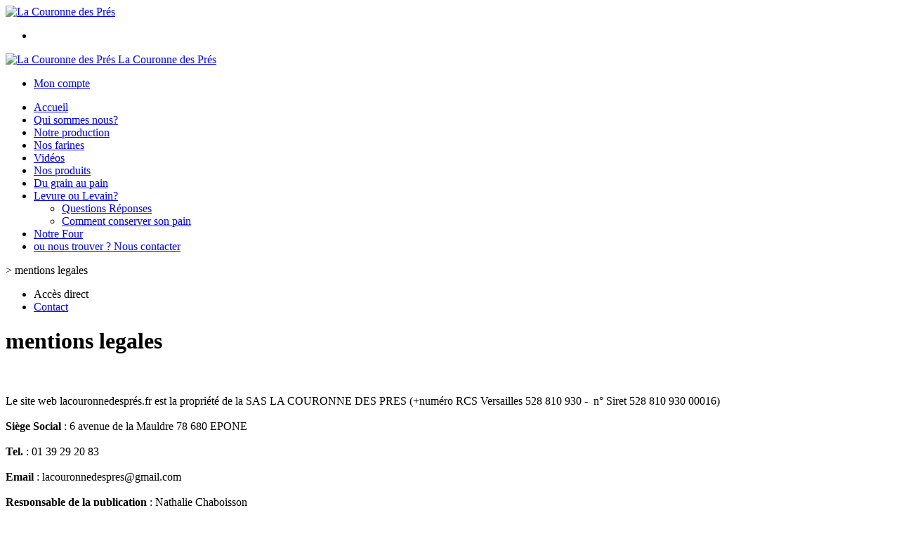

--- FILE ---
content_type: text/html;charset=utf-8
request_url: https://www.xn--lacouronnedesprs-pqb.fr/mentions-legales-1469723373050.htm
body_size: 5248
content:
<!DOCTYPE html PUBLIC "-//W3C//DTD XHTML 1.0 Strict//EN" "http://www.w3.org/TR/xhtml1/DTD/xhtml1-strict.dtd">
<html xmlns="http://www.w3.org/1999/xhtml" xml:lang="fr">
<head>
<!-- annoncer charset avant title pour rapidité -->
<title>La Couronne des Prés - mentions legales</title>
<!--[if IE]>
<meta http-equiv="X-UA-Compatible" content="IE=Edge"/>
<![endif]-->
<meta name="viewport" content="width=device-width, initial-scale=1.0, minimum-scale=1.0, shrink-to-fit=no" />
<meta http-equiv="content-type" content="text/html; charset=utf-8" />
<meta http-equiv="imagetoolbar" content="no" />
<meta name="mssmarttagspreventparsing" content="true" />
<meta name="Date-Creation-yyyymmdd" content="20200511" />
<meta name="Date-Revision-yyyymmdd" content="20200511" />
<meta name="category" content="Internet" />
<!-- On indexe pas la page si c'est une page non pertinente -->
<meta name="robots" content="index, follow" />
<meta name="distribution" content="global" />
<meta name="copyright" content="Copyright (c) Socleo" />
<meta name="identifier-url" content="https://www.xn--lacouronnedesprs-pqb.fr" />
<meta name="resource-type" content="document" />
<meta name="Generator" content="Socleo" />
<meta name="Formatter" content="Socleo" />
<meta name="_csrf" content="2VF1oJkNYZO0w5SWCGV_fdywG5oMN53AgahDFJ4TRRoA7iwp7GATwqg-WaeZoK2lO0hLG-uENqJuBfnttZ5xcvoqdXsxjxof"/>
<meta name="_csrf_header" content="X-CSRF-TOKEN"/>
<link rel="canonical" href="https://www.xn--lacouronnedesprs-pqb.fr/mentions-legales-1469723373050.htm" />
<!-- Facebook : Open graph -->
<meta property="og:title" name="og:title" content="mentions legales" />
<meta property="og:url" name="og:url" content="https://www.xn--lacouronnedesprs-pqb.fr/mentions-legales-1469723373050.htm" />
<meta property="og:type" name="og:type" content="article" />
<meta property="article:published_time" name="article:published_time" content="2020-05-11" />
<meta property="og:site_name" name="og:site_name" content="La Couronne des Prés" />
<meta property="og:image" name="og:image" content="https://cdn.socleo.org/media/E6IL8DV3/R/couronnedespes.png" />
<meta property="og:locale" name="og:locale" content="fr" />
<!-- Twitter --><meta name="twitter:title" content="mentions legales" />
<meta name="twitter:url" content="https://www.xn--lacouronnedesprs-pqb.fr/mentions-legales-1469723373050.htm" />
<meta name="twitter:card" content="summary" />
<meta name="twitter:site" content="La Couronne des Prés" />
<meta name="twitter:image" content="https://cdn.socleo.org/media/E6IL8DV3/R/couronnedespes.png" />
<script type="application/ld+json">
{"@context":"http://schema.org","@type":"BreadcrumbList","itemListElement":[{"@type":"ListItem","position":1,"item":{"@id":"/","name":"La Couronne des Prés"}},{"@type":"ListItem","position":2,"item":{"@id":"/mentions-legales-1469723373050.htm","name":"mentions legales"}}]}
</script>
<link rel="stylesheet" type="text/css" media="print" crossorigin="anonymous" referrerpolicy="no-referrer-when-downgrade" href="https://cdn.socleo.org/wro/print/ea485e6133e60bb6277866708c03f80c231ba2fd.css"/>
<link rel="stylesheet" type="text/css" media="screen" crossorigin="anonymous" referrerpolicy="no-referrer-when-downgrade" href="https://cdn.socleo.org/wro/screen/3b9cc1be432b4a7ea7759b6ca1aa502c318cda26.css"/>
<link rel="preload stylesheet" crossorigin="anonymous" referrerpolicy="no-referrer-when-downgrade" href="https://cdn.socleo.org/wro/screen-preload/412b867ed600cdb972f773c6e1377732bf7351d2.css" as="style" onload="this.onload=null;this.rel='stylesheet'"/><noscript><link rel="stylesheet" type="text/css" media="screen" crossorigin="anonymous" referrerpolicy="no-referrer-when-downgrade" href="https://cdn.socleo.org/wro/screen-preload/412b867ed600cdb972f773c6e1377732bf7351d2.css"/></noscript>
<link rel="preload stylesheet" crossorigin="anonymous" referrerpolicy="no-referrer-when-downgrade" href="https://cdn.socleo.org/wro/screen_cms/625f81c564229994d1efee31da2dd54f5076f9ac.css" as="style" onload="this.onload=null;this.rel='stylesheet'"/><noscript><link rel="stylesheet" type="text/css" media="screen" crossorigin="anonymous" referrerpolicy="no-referrer-when-downgrade" href="https://cdn.socleo.org/wro/screen_cms/625f81c564229994d1efee31da2dd54f5076f9ac.css"/></noscript>
<link rel="stylesheet" type="text/css" media="screen" crossorigin="anonymous" referrerpolicy="no-referrer-when-downgrade" href="https://cdn.socleo.org/wro/screen_lacouronnedespres/a99b432cdf377044ac7d5426131f9caaada1ab20.css"/>
<script type="text/javascript" src="https://cdn.socleo.org/wro/constants/6db2eef6c2e843ea556365284e27f7cfff7e65cd.js" referrerpolicy="no-referrer-when-downgrade"></script>
<link rel="preload stylesheet" crossorigin="anonymous" href="https://cdn.socleo.org/dist/vue-style.fc723a10fe050388d0b6.css" as="style" onload="this.onload=null;this.rel='stylesheet'"/><noscript><link rel="stylesheet" type="text/css" crossorigin="anonymous" href="https://cdn.socleo.org/dist/vue-style.fc723a10fe050388d0b6.css"/></noscript><script type="text/javascript" src="https://cdn.socleo.org/dist/frontLegacy.65ee8be034853c55b23f.js"></script><script type="text/javascript" src="https://cdn.socleo.org/dist/commonLegacy.1007b3c67465df0d36a1.js"></script><script type="text/javascript" src="https://cdn.socleo.org/dist/intltelinput.0a892ba9cbccddbacfed.js"></script><script type="text/javascript" src="https://cdn.socleo.org/wro/scripts/5f8d799fcbd6efcf640a39ba0f1d0e93d98223ef.js" referrerpolicy="no-referrer-when-downgrade"></script>
<!-- Pour le moment, contient uniquement jspanel, en attente de validation -->
<script type="text/javascript" src="https://cdn.socleo.org/wro/scripts-deferred/e40d4d85b67912e35e178249227d1ad90ed65b7f.js" referrerpolicy="no-referrer-when-downgrade" defer></script>
<script type="text/javascript" src="https://cdn.socleo.org/wro/cms/9c43dec69039ef7286339d23c96d2ac6427b0013.js" referrerpolicy="no-referrer-when-downgrade" defer async></script>
<script type="text/javascript">
</script>
<link rel="start" title="Accueil" href="https://www.xn--lacouronnedesprs-pqb.fr/" />

<link rel="icon" type="image/png" href="https://cdn.socleo.org/media/E6IL8DV3/R/couronnedespes.png"/>
<link rel="icon" type="image/png" href="https://cdn.socleo.org/media/E6IL8DV3/R/couronnedespes.png" sizes="32x32"/>
<link rel="icon" type="image/png" href="https://cdn.socleo.org/media/E6IL8DV3/R/couronnedespes.png" sizes="64x64"/>
<link rel="icon" type="image/png" href="https://cdn.socleo.org/media/E6IL8DV3/R/couronnedespes.png" sizes="96x96"/>
<link rel="icon" type="image/png" href="https://cdn.socleo.org/media/E6IL8DV3/R/couronnedespes.png" sizes="196x196"/>
<link rel="apple-touch-icon" href="https://cdn.socleo.org/media/E6IL8DV3/R/couronnedespes.png" sizes="152x152"/>
<link rel="apple-touch-icon" href="https://cdn.socleo.org/media/E6IL8DV3/R/couronnedespes.png" sizes="60x60"/>
<link rel="apple-touch-icon" href="https://cdn.socleo.org/media/E6IL8DV3/R/couronnedespes.png" sizes="76x76"/>
<link rel="apple-touch-icon" href="https://cdn.socleo.org/media/E6IL8DV3/R/couronnedespes.png" sizes="114x114"/>
<link rel="apple-touch-icon" href="https://cdn.socleo.org/media/E6IL8DV3/R/couronnedespes.png" sizes="120x120"/>
<link rel="apple-touch-icon" href="https://cdn.socleo.org/media/E6IL8DV3/R/couronnedespes.png" sizes="144x144"/><style type="text/css">.picto.eu {background-image:url("https://cdn.socleo.org/media/samples/eu.png");width:30px !important;height:20px !important;background-size: contain;}.picto.ab {background-image:url("https://cdn.socleo.org/media/samples/ab.png");width:16px !important;height:20px !important;background-size: contain;}.picto.produc {width: 0px !important;min-width: 0px !important;}.picto.produc + span {margin-left:0px;}</style></head>
<body class="article thematique-2 rub-E6IL8DV3 visite interne site_local ecran_affichage niv0 random-10">
<div id="page">
<header id="header">
		<div class="mobile-top-bar">
			<div class="mobile-icone-container" id="mobileButton">
				<i class="icon bars"></i>
			</div>
			<div class="mobile-logo-container">
				<a class="mobile-logo-lien" href="/">
						<img src="https://cdn.socleo.org/media/E6IL8DV3/R/couronnedespes.png" alt="La Couronne des Prés" loading="lazy" />
					</a>
				</div>
			<div class="mobile-connexion-container">
				<ul id="connectMobile">
	<li id="link-connect"><a title="Connexion / Inscription" rel="nofollow" href="https://www.xn--lacouronnedesprs-pqb.fr/identification.stp?ACTION=CONNECTER"><span id="connexion"></span></a></li>
	</ul></div>
		</div>
		<div class="container menu-container" id="menuContainer">
			<div id="banner" title="Accueil La Couronne des Prés">
				<a class="header-logo-lien" href="/">
					<div id="site-title">
				 		<p>
							<img alt="La Couronne des Prés" src="https://cdn.socleo.org/media/E6IL8DV3/R/couronnedespes.png" />
							<span class="h1-like">La Couronne des Prés</span>
							 </p>
					</div>
				</a>
			</div>
			<div id="menu-haut">
				<div class="container">
					<ul id="connect">
	 <li id="link-connect"><a title="Connexion / Inscription" rel="nofollow" href="https://www.xn--lacouronnedesprs-pqb.fr/identification.stp?ACTION=CONNECTER&CODE_LOCAL=E6IL8DV3"><span id="connexion"></span><span>Mon compte</span></a></li>
	 </ul><ul id="nav_haut">
	   </ul>
   </div>
			</div>
			<div id="menu-bv">
				<div class="container">
					</div>
			</div>
			<div id="menu1">
			 	<ul id="main_nav" class="nav"><li id="rub-ZQWSLI4I" ><a href="https://www.xn--lacouronnedesprs-pqb.fr/accueil/">Accueil</a></li><li id="rub-9UUSMAI8" ><a href="https://www.xn--lacouronnedesprs-pqb.fr/qui-sommes-nous-/">Qui sommes nous?</a></li><li id="rub-C2Z7BR5X" ><a href="https://www.xn--lacouronnedesprs-pqb.fr/notre-production/">Notre production</a></li><li id="rub-7S4Y3FXH" ><a href="https://www.xn--lacouronnedesprs-pqb.fr/nos-farines/">Nos farines</a></li><li id="rub-5TR3Y8X3" ><a href="https://www.xn--lacouronnedesprs-pqb.fr/videos/">Vidéos</a></li><li id="rub-BK1MWVPT" ><a href="https://www.xn--lacouronnedesprs-pqb.fr/nos-produits/">Nos produits</a></li><li id="rub-A86HXQBT" ><a href="https://www.xn--lacouronnedesprs-pqb.fr/du-grain-au-pain/">Du grain au pain</a></li><li id="rub-ZW4HMV9Z" class="has-submenu"><a href="https://www.xn--lacouronnedesprs-pqb.fr/levure-ou-levain-/">Levure ou Levain?<span class="ascenseur"><i class="icon angle-down"></i></span></a><ul class="menu-p2"><li id="rub-XBU1KYRZ" ><a href="https://www.xn--lacouronnedesprs-pqb.fr/levure-ou-levain-/questions-reponses/">Questions Réponses</a></li><li id="rub-YJN9355Y" ><a href="https://www.xn--lacouronnedesprs-pqb.fr/levure-ou-levain-/comment-conserver-son-pain/">Comment conserver son pain</a></li></ul></li><li id="rub-STF3CU77" ><a href="https://www.xn--lacouronnedesprs-pqb.fr/notre-four/">Notre Four</a></li><li id="rub-CEDEBYET" ><a href="https://www.xn--lacouronnedesprs-pqb.fr/ou-nous-trouver-nous-contacter/">ou nous trouver ? Nous contacter</a></li></ul></div>
	 	</div>
 	</header>
 	
 	<div id="columns" class="container ">
 		<div id="menu"></div>
 	
	 	<div class="container">
	    	<p id="breadcrumbs"> &gt; <span>mentions legales</span></p>
</div>
   
    	<div class="container">
    	<div id="contentContainer" class="flex-container w100">
    
    	<div id="left" class="">
			<div class="wrapLeft">
				<div class="menu_action"><ul class="direct"><li><span>Accès direct</span></li><li class=""><a href="https://www.xn--lacouronnedesprs-pqb.fr/gestionCircuit.stp?ACTION=NOUS_CONTACTER" ><span class="libelle">Contact</span></a></li></ul></div></div>
		</div>
<div id="content" class="flex-item-fluid ">
	<div id="center" class="">
	   <div class="page_title">
			<h1>mentions legales</h1>
		</div>
		<div id="articlecorps">
					<br />
<br />
Le site web lacouronnedespr&eacute;s.fr est la propri&eacute;t&eacute; de la SAS LA COURONNE DES PRES (+num&eacute;ro RCS Versailles 528 810 930 -&nbsp; n&deg; Siret 528 810 930 00016)<br />
<br />
<strong>Si&egrave;ge Social</strong> : 6 avenue de la Mauldre 78 680 EPONE<br />
<br />
<strong>Tel.</strong> : 01 39 29 20 83<br />
<br />
<strong>Email</strong> : lacouronnedespres@gmail.com<br />
<br />
<strong>Responsable de la publication</strong> : Nathalie Chaboisson<br />
<br />
<strong>Capital social</strong> : 11000&euro;<br />
<br />
<strong>Cr&eacute;ateur et h&eacute;bergement du site :</strong><br />
La soci&eacute;t&eacute; CLEOP, SARL au capital de 24000 euros immatricul&eacute;e au RCS de Nantes sous le n&deg; de<br />
Siret : 75223710700020.<br />
Adresse : 4 avenue Marcel Cerdan - 44000 Nantes<br />
Tel : 02 85 37 84 71<br />
Mail : contact@socleo.com<br />
<br />
<strong>Modifications</strong><br />
En acc&eacute;dant et en naviguant sur ce site, l'utilisateur est inform&eacute; de ses droits et obligations et accepte pleinement de se conformer aux pr&eacute;sentes conditions d'utilisations du site. L'&eacute;diteur du site se r&eacute;serve la possibilit&eacute; de modifier ces conditions. Il appartient &agrave; l'utilisateur de v&eacute;rifier p&eacute;riodiquement le contenu des documents concern&eacute;s. L'&eacute;diteur se r&eacute;serve la possibilit&eacute; de supprimer ou de modifier en tout ou partie le &laquo; site &raquo;.<br />
<br />
<strong>Responsabilit&eacute;s&nbsp;</strong><br />
L'&eacute;diteur du site lacouronnedespr&eacute;s.fr met tout en &oelig;uvre pour assurer l'exactitude et la mise &agrave; jour de l'ensemble des informations fournies sur son site.<br />
Il ne peut garantir que les informations contenues sur le site soient compl&egrave;tes, pr&eacute;cises, exactes, exhaustives et d&eacute;pourvues de toute erreur.<br />
LA COURONNE DES PRES s'engage, d&egrave;s qu'un utilisateur quelconque transmet toute erreur constat&eacute;e aux coordonn&eacute;es ci-dessus, &agrave; proc&eacute;der &agrave; la correction dans les plus brefs d&eacute;lais.<br />
<br />
<strong>Accessibilit&eacute;</strong><br />
Le site est par principe accessible aux utilisateurs 24/24h et 7/7j, sauf interruption, programm&eacute;e ou non, pour des besoins de maintenance ou en cas de force majeure.<br />
En cas d'indisponibilit&eacute; d'acc&egrave;s au site, celui-ci s'engage &agrave; faire son maximum afin de r&eacute;tablir l'acc&egrave;s.<br />
Le site ne saurait &ecirc;tre tenu pour responsable de tout dommage, quelle qu'en soit la nature, r&eacute;sultant de son indisponibilit&eacute;.<br />
<br />
<strong>Collecte de donn&eacute;es et Loi Informatiques et Libert&eacute;s</strong><br />
En conformit&eacute; avec la loi du 6 janvier 1978 relative &agrave; l'informatique, aux fichiers, aux libert&eacute;s, le traitement automatis&eacute; des donn&eacute;es nominatives r&eacute;alis&eacute; &agrave; partir du Site Internet lacouronnedespr&eacute;s.fr a fait l'objet d'une d&eacute;claration (indiquer le N&deg; de d&eacute;claration) aupr&egrave;s de la Commission Nationale de l'Informatique et des Libert&eacute;s (CNIL).<br />
<br />
Conform&eacute;ment &agrave; la loi n&deg; 78-17 du 6 janvier 1978, l'utilisateur peut &agrave; tout moment acc&eacute;der aux informations personnelles le concernant d&eacute;tenues par lacouronnedespr&eacute;s.fr, demander leur modification ou leur suppression. Ainsi, selon les articles 36, 39 et 40 de la loi Informatique et Libert&eacute;s, l&rsquo;utilisateur peut demander que soient rectifi&eacute;es, compl&eacute;t&eacute;es, clarifi&eacute;es, mises &agrave; jour ou effac&eacute;es les informations le concernant qui sont inexactes, incompl&egrave;tes, &eacute;quivoques, p&eacute;rim&eacute;es ou dont la collecte ou l'utilisation, la communication ou la conservation sont interdites.<br />
Si vous souhaitez exercer ce droit et obtenir communication des informations vous concernant,<br />
veuillez-vous adresser
<ul>
	<li>par courrier &agrave; la couronne des pr&eacute;s , 6 avenue de la mauldre 78680 ep&ocirc;ne</li>
	<li>par email &agrave; lacouronnedespr&eacute;s@gmail.com</li>
</ul>
Vous pouvez &eacute;galement, pour des motifs l&eacute;gitimes, vous opposer au traitement des donn&eacute;es vous concernant. Nous nous engageons &agrave; prendre toutes pr&eacute;cautions afin de pr&eacute;server la s&eacute;curit&eacute; de ces informations et notamment emp&ecirc;cher qu'elles ne soient d&eacute;form&eacute;es, endommag&eacute;es ou communiqu&eacute;es &agrave; des tiers.<br />
A la cl&ocirc;ture du compte et &agrave; toutes fins de preuve, des donn&eacute;es concernant l'utilisateur peuvent &ecirc;tre conserv&eacute;es et archiv&eacute;es confidentiellement par LA COURONNE DES PRES selon les lois en vigueur.<br />
Afin d'am&eacute;liorer la qualit&eacute; de son service et de mieux r&eacute;pondre aux attentes de ses utilisateurs, LA COURONNE DES PRES pourra &ecirc;tre amen&eacute; &agrave; collecter des donn&eacute;es nominatives sur l'utilisateur, notamment par l'utilisation de marqueurs (cookies).</div>
				<script type="text/javascript">
function initArticleProduit() {
	if (!!getGlobalData('PRODUCT_ID')) {
		// pas de WIP (execution en arrière plan)
		eshopProductService.getById(getGlobalData('PRODUCT_ID'))
			.then((res) => insererInfos(res.data))
			// les erreurs 404 sont ignorées
			.catch((err) => err.response.status != 404 && RestApi.defaultXhrErrorHandler(err))
			.finally(chargerRestriction);
	}
}
whenGlobalDataLoad()
	.then(initArticleProduit);
</script>

</div> <!-- fin id center -->
	</div> <!-- fin id content -->
	<div id="right" data-sticky-container>
			<div id="contenuEncadre" data-margin-top="10" data-sticky-for="768">
				<div class="encadre_blog"><span class="h3-like">Article</span><div class="liste_articles" data-taille-page="6" data-criteres="CODE_RUBRIQUE=E6IL8DV3_NOARBO#STYLE=lien#PAGE=6#THEMATIQUE=2#ARTICLES=!!1469723373047#RF=E6IL8DV3" id="liste_articles_2116"></div><noscript><ul><li><a href="https://www.xn--lacouronnedesprs-pqb.fr/mentions-legales-1469723373050.htm">mentions legales</a><li><a href="https://www.xn--lacouronnedesprs-pqb.fr/reglement-sur-la-vie-privee-1469723373052.htm">règlement sur la vie privée</a></ul></noscript></div></div>
		</div>
	</div> <!-- fin id contentContainer -->
  </div> <!-- fin container -->
  </div>
<!-- fin id columns -->

<footer id="footer" class="footer">
	<div style="text-align: justify;">
  &nbsp; &nbsp; &nbsp; &nbsp; &nbsp; &nbsp; &nbsp; &nbsp; &nbsp; &nbsp; &nbsp; &nbsp; &nbsp; &nbsp; &nbsp; &nbsp; &nbsp; &nbsp; &nbsp; &nbsp; &nbsp; &nbsp; &nbsp; &nbsp; &nbsp; &nbsp; &nbsp; &nbsp; &nbsp; &nbsp; &nbsp; &nbsp; &nbsp; &nbsp; &nbsp; &nbsp; &nbsp; &nbsp; &nbsp; &nbsp; &nbsp; &nbsp; &nbsp; &nbsp; &nbsp; &nbsp; &nbsp; &nbsp; &nbsp; &nbsp; &nbsp; &nbsp; &nbsp; &nbsp; &nbsp; &nbsp; &nbsp; &nbsp; &nbsp; &nbsp; &nbsp; &nbsp; &nbsp; &nbsp; &nbsp; &nbsp; &nbsp; &nbsp; &nbsp; &nbsp; &nbsp; &nbsp; &nbsp; &nbsp; &nbsp; &nbsp; &nbsp; &nbsp; &nbsp; &nbsp; &nbsp; &nbsp; &nbsp; &nbsp; &nbsp;&nbsp; 
 <img alt="Logo" src="https://cdn.socleo.org/media/E6IL8DV3/R/couronnedespes-1.png" style="float: left;"> 
</div></footer>
  
</div> <!--  fin div page -->
<script type="application/json" id="global-data">
	{"TYPE_MENU":0,"DEVISE_LOCAL":"€","LST_TVA_LOCAL":{"1":0.055,"2":0.2,"3":0.1,"4":0.021,"5":0.0},"CODE_LOCAL":"E6IL8DV3","CODE_PAYS":"FR"}</script>
</body>
</html>
